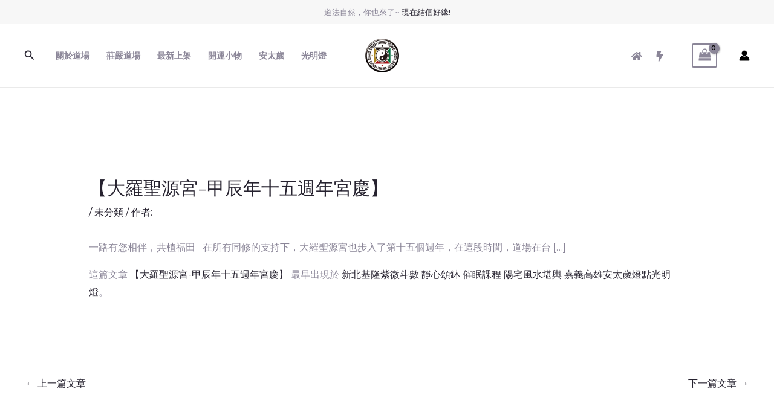

--- FILE ---
content_type: text/css
request_url: https://welfare.5yuangod.org.tw/wp-content/uploads/elementor/css/post-860.css?ver=1769130933
body_size: 252
content:
.elementor-860 .elementor-element.elementor-element-ec8b757{transition:background 0.3s, border 0.3s, border-radius 0.3s, box-shadow 0.3s;padding:40px 40px 40px 40px;}.elementor-860 .elementor-element.elementor-element-ec8b757 > .elementor-background-overlay{transition:background 0.3s, border-radius 0.3s, opacity 0.3s;}.elementor-860 .elementor-element.elementor-element-193c31f .elementor-icon-box-wrapper{text-align:left;}.elementor-860 .elementor-element.elementor-element-193c31f{--icon-box-icon-margin:8px;}.elementor-860 .elementor-element.elementor-element-193c31f .elementor-icon-box-title{margin-block-end:4px;}.elementor-860 .elementor-element.elementor-element-193c31f .elementor-icon{font-size:24px;}.elementor-860 .elementor-element.elementor-element-193c31f .elementor-icon-box-title, .elementor-860 .elementor-element.elementor-element-193c31f .elementor-icon-box-title a{text-transform:uppercase;letter-spacing:2px;}.elementor-860 .elementor-element.elementor-element-193c31f .elementor-icon-box-description{font-size:13px;}.elementor-860 .elementor-element.elementor-element-b428e2b .elementor-icon-box-wrapper{text-align:left;}.elementor-860 .elementor-element.elementor-element-b428e2b{--icon-box-icon-margin:8px;}.elementor-860 .elementor-element.elementor-element-b428e2b .elementor-icon-box-title{margin-block-end:4px;}.elementor-860 .elementor-element.elementor-element-b428e2b .elementor-icon{font-size:24px;}.elementor-860 .elementor-element.elementor-element-b428e2b .elementor-icon-box-title, .elementor-860 .elementor-element.elementor-element-b428e2b .elementor-icon-box-title a{text-transform:uppercase;letter-spacing:2px;}.elementor-860 .elementor-element.elementor-element-b428e2b .elementor-icon-box-description{font-size:13px;}.elementor-860 .elementor-element.elementor-element-19aa19a > .elementor-widget-wrap > .elementor-widget:not(.elementor-widget__width-auto):not(.elementor-widget__width-initial):not(:last-child):not(.elementor-absolute){margin-bottom:8px;}.elementor-860 .elementor-element.elementor-element-19aa19a > .elementor-element-populated{border-style:solid;border-width:0px 0px 0px 1px;border-color:#E7DDD7;padding:0px 0px 0px 48px;}.elementor-860 .elementor-element.elementor-element-d7985bf > .elementor-widget-container{margin:0px 0px -32px 0px;}@media(max-width:1024px) and (min-width:768px){.elementor-860 .elementor-element.elementor-element-31c3780{width:50%;}.elementor-860 .elementor-element.elementor-element-fb28d64{width:50%;}.elementor-860 .elementor-element.elementor-element-19aa19a{width:100%;}}@media(max-width:1024px){.elementor-860 .elementor-element.elementor-element-ec8b757{padding:40px 32px 40px 32px;}.elementor-860 .elementor-element.elementor-element-19aa19a > .elementor-element-populated{border-width:1px 0px 0px 0px;margin:32px 0px 0px 0px;--e-column-margin-right:0px;--e-column-margin-left:0px;padding:32px 120px 0px 0px;}}@media(max-width:767px){.elementor-860 .elementor-element.elementor-element-ec8b757{padding:40px 20px 40px 20px;}.elementor-860 .elementor-element.elementor-element-193c31f .elementor-icon{font-size:20px;}.elementor-860 .elementor-element.elementor-element-fb28d64 > .elementor-element-populated{padding:32px 0px 0px 0px;}.elementor-860 .elementor-element.elementor-element-b428e2b .elementor-icon{font-size:20px;}.elementor-860 .elementor-element.elementor-element-19aa19a > .elementor-element-populated{padding:32px 0px 0px 0px;}}